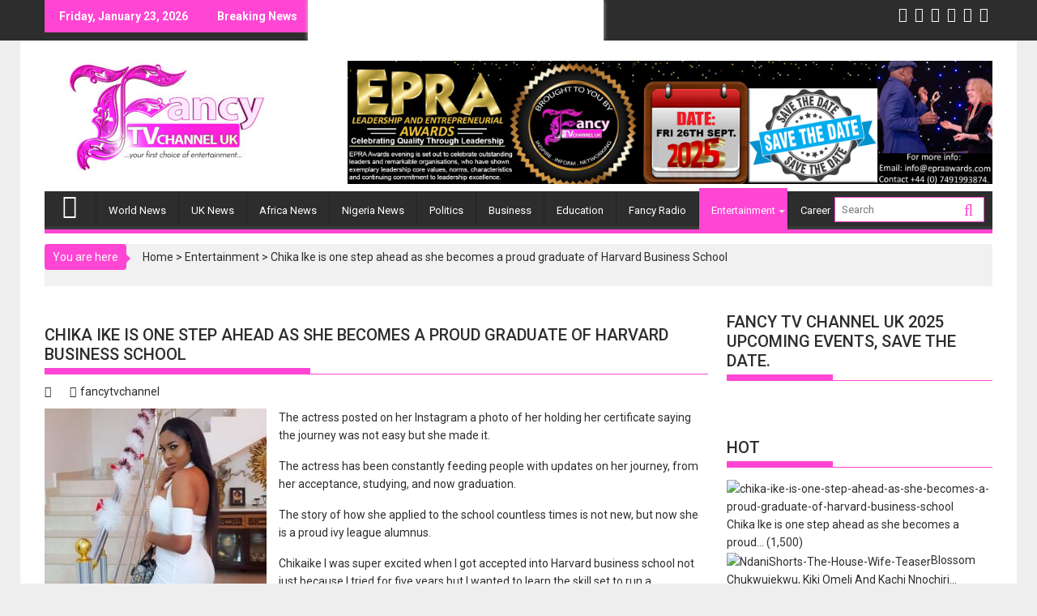

--- FILE ---
content_type: text/html; charset=UTF-8
request_url: https://www.fancytvchannel.com/chika-ike-is-one-step-ahead-as-she-becomes-a-proud-graduate-of-harvard-business-school/
body_size: 20874
content:
        <!DOCTYPE html><html lang="en-US">
    	<head>

		        <meta charset="UTF-8">
        <meta name="viewport" content="width=device-width, initial-scale=1">
        <link rel="profile" href="http://gmpg.org/xfn/11">
        <link rel="pingback" href="https://www.fancytvchannel.com/xmlrpc.php">
    <title>Chika Ike is one step ahead as she becomes a proud graduate of Harvard Business School &#8211; FancyTvChannel</title>
<meta name='robots' content='max-image-preview:large' />
	<style>img:is([sizes="auto" i], [sizes^="auto," i]) { contain-intrinsic-size: 3000px 1500px }</style>
	<link rel='dns-prefetch' href='//static.addtoany.com' />
<link rel='dns-prefetch' href='//fonts.googleapis.com' />
<link rel="alternate" type="application/rss+xml" title="FancyTvChannel &raquo; Feed" href="https://www.fancytvchannel.com/feed/" />
<link rel="alternate" type="application/rss+xml" title="FancyTvChannel &raquo; Comments Feed" href="https://www.fancytvchannel.com/comments/feed/" />
<link rel="alternate" type="application/rss+xml" title="FancyTvChannel &raquo; Chika Ike is one step ahead as she becomes a proud graduate of Harvard Business School Comments Feed" href="https://www.fancytvchannel.com/chika-ike-is-one-step-ahead-as-she-becomes-a-proud-graduate-of-harvard-business-school/feed/" />
<script type="text/javascript">
/* <![CDATA[ */
window._wpemojiSettings = {"baseUrl":"https:\/\/s.w.org\/images\/core\/emoji\/15.0.3\/72x72\/","ext":".png","svgUrl":"https:\/\/s.w.org\/images\/core\/emoji\/15.0.3\/svg\/","svgExt":".svg","source":{"concatemoji":"https:\/\/www.fancytvchannel.com\/wp-includes\/js\/wp-emoji-release.min.js?ver=6.7.4"}};
/*! This file is auto-generated */
!function(i,n){var o,s,e;function c(e){try{var t={supportTests:e,timestamp:(new Date).valueOf()};sessionStorage.setItem(o,JSON.stringify(t))}catch(e){}}function p(e,t,n){e.clearRect(0,0,e.canvas.width,e.canvas.height),e.fillText(t,0,0);var t=new Uint32Array(e.getImageData(0,0,e.canvas.width,e.canvas.height).data),r=(e.clearRect(0,0,e.canvas.width,e.canvas.height),e.fillText(n,0,0),new Uint32Array(e.getImageData(0,0,e.canvas.width,e.canvas.height).data));return t.every(function(e,t){return e===r[t]})}function u(e,t,n){switch(t){case"flag":return n(e,"\ud83c\udff3\ufe0f\u200d\u26a7\ufe0f","\ud83c\udff3\ufe0f\u200b\u26a7\ufe0f")?!1:!n(e,"\ud83c\uddfa\ud83c\uddf3","\ud83c\uddfa\u200b\ud83c\uddf3")&&!n(e,"\ud83c\udff4\udb40\udc67\udb40\udc62\udb40\udc65\udb40\udc6e\udb40\udc67\udb40\udc7f","\ud83c\udff4\u200b\udb40\udc67\u200b\udb40\udc62\u200b\udb40\udc65\u200b\udb40\udc6e\u200b\udb40\udc67\u200b\udb40\udc7f");case"emoji":return!n(e,"\ud83d\udc26\u200d\u2b1b","\ud83d\udc26\u200b\u2b1b")}return!1}function f(e,t,n){var r="undefined"!=typeof WorkerGlobalScope&&self instanceof WorkerGlobalScope?new OffscreenCanvas(300,150):i.createElement("canvas"),a=r.getContext("2d",{willReadFrequently:!0}),o=(a.textBaseline="top",a.font="600 32px Arial",{});return e.forEach(function(e){o[e]=t(a,e,n)}),o}function t(e){var t=i.createElement("script");t.src=e,t.defer=!0,i.head.appendChild(t)}"undefined"!=typeof Promise&&(o="wpEmojiSettingsSupports",s=["flag","emoji"],n.supports={everything:!0,everythingExceptFlag:!0},e=new Promise(function(e){i.addEventListener("DOMContentLoaded",e,{once:!0})}),new Promise(function(t){var n=function(){try{var e=JSON.parse(sessionStorage.getItem(o));if("object"==typeof e&&"number"==typeof e.timestamp&&(new Date).valueOf()<e.timestamp+604800&&"object"==typeof e.supportTests)return e.supportTests}catch(e){}return null}();if(!n){if("undefined"!=typeof Worker&&"undefined"!=typeof OffscreenCanvas&&"undefined"!=typeof URL&&URL.createObjectURL&&"undefined"!=typeof Blob)try{var e="postMessage("+f.toString()+"("+[JSON.stringify(s),u.toString(),p.toString()].join(",")+"));",r=new Blob([e],{type:"text/javascript"}),a=new Worker(URL.createObjectURL(r),{name:"wpTestEmojiSupports"});return void(a.onmessage=function(e){c(n=e.data),a.terminate(),t(n)})}catch(e){}c(n=f(s,u,p))}t(n)}).then(function(e){for(var t in e)n.supports[t]=e[t],n.supports.everything=n.supports.everything&&n.supports[t],"flag"!==t&&(n.supports.everythingExceptFlag=n.supports.everythingExceptFlag&&n.supports[t]);n.supports.everythingExceptFlag=n.supports.everythingExceptFlag&&!n.supports.flag,n.DOMReady=!1,n.readyCallback=function(){n.DOMReady=!0}}).then(function(){return e}).then(function(){var e;n.supports.everything||(n.readyCallback(),(e=n.source||{}).concatemoji?t(e.concatemoji):e.wpemoji&&e.twemoji&&(t(e.twemoji),t(e.wpemoji)))}))}((window,document),window._wpemojiSettings);
/* ]]> */
</script>
<link rel='stylesheet' id='bootstrap-css' href='https://www.fancytvchannel.com/wp-content/plugins/display-category-posts-via-shortcode-lite/css/bootstrap.css?ver=6.7.4' type='text/css' media='all' />
<link rel='stylesheet' id='dashicons-css' href='https://www.fancytvchannel.com/wp-includes/css/dashicons.min.css?ver=6.7.4' type='text/css' media='all' />
<link rel='stylesheet' id='wunderground-css' href='https://www.fancytvchannel.com/wp-content/plugins/wunderground/assets/css/wunderground.css?ver=2.1.3' type='text/css' media='all' />
<link rel='stylesheet' id='pt-cv-public-style-css' href='https://www.fancytvchannel.com/wp-content/plugins/content-views-query-and-display-post-page/public/assets/css/cv.css?ver=4.0.2' type='text/css' media='all' />
<link rel='stylesheet' id='pfc-style-css' href='https://www.fancytvchannel.com/wp-content/plugins/posts-from-category/assets/pfc-style.css?ver=6.7.4' type='text/css' media='all' />
<style id='wp-emoji-styles-inline-css' type='text/css'>

	img.wp-smiley, img.emoji {
		display: inline !important;
		border: none !important;
		box-shadow: none !important;
		height: 1em !important;
		width: 1em !important;
		margin: 0 0.07em !important;
		vertical-align: -0.1em !important;
		background: none !important;
		padding: 0 !important;
	}
</style>
<link rel='stylesheet' id='wp-block-library-css' href='https://www.fancytvchannel.com/wp-includes/css/dist/block-library/style.min.css?ver=6.7.4' type='text/css' media='all' />
<style id='classic-theme-styles-inline-css' type='text/css'>
/*! This file is auto-generated */
.wp-block-button__link{color:#fff;background-color:#32373c;border-radius:9999px;box-shadow:none;text-decoration:none;padding:calc(.667em + 2px) calc(1.333em + 2px);font-size:1.125em}.wp-block-file__button{background:#32373c;color:#fff;text-decoration:none}
</style>
<style id='global-styles-inline-css' type='text/css'>
:root{--wp--preset--aspect-ratio--square: 1;--wp--preset--aspect-ratio--4-3: 4/3;--wp--preset--aspect-ratio--3-4: 3/4;--wp--preset--aspect-ratio--3-2: 3/2;--wp--preset--aspect-ratio--2-3: 2/3;--wp--preset--aspect-ratio--16-9: 16/9;--wp--preset--aspect-ratio--9-16: 9/16;--wp--preset--color--black: #000000;--wp--preset--color--cyan-bluish-gray: #abb8c3;--wp--preset--color--white: #ffffff;--wp--preset--color--pale-pink: #f78da7;--wp--preset--color--vivid-red: #cf2e2e;--wp--preset--color--luminous-vivid-orange: #ff6900;--wp--preset--color--luminous-vivid-amber: #fcb900;--wp--preset--color--light-green-cyan: #7bdcb5;--wp--preset--color--vivid-green-cyan: #00d084;--wp--preset--color--pale-cyan-blue: #8ed1fc;--wp--preset--color--vivid-cyan-blue: #0693e3;--wp--preset--color--vivid-purple: #9b51e0;--wp--preset--gradient--vivid-cyan-blue-to-vivid-purple: linear-gradient(135deg,rgba(6,147,227,1) 0%,rgb(155,81,224) 100%);--wp--preset--gradient--light-green-cyan-to-vivid-green-cyan: linear-gradient(135deg,rgb(122,220,180) 0%,rgb(0,208,130) 100%);--wp--preset--gradient--luminous-vivid-amber-to-luminous-vivid-orange: linear-gradient(135deg,rgba(252,185,0,1) 0%,rgba(255,105,0,1) 100%);--wp--preset--gradient--luminous-vivid-orange-to-vivid-red: linear-gradient(135deg,rgba(255,105,0,1) 0%,rgb(207,46,46) 100%);--wp--preset--gradient--very-light-gray-to-cyan-bluish-gray: linear-gradient(135deg,rgb(238,238,238) 0%,rgb(169,184,195) 100%);--wp--preset--gradient--cool-to-warm-spectrum: linear-gradient(135deg,rgb(74,234,220) 0%,rgb(151,120,209) 20%,rgb(207,42,186) 40%,rgb(238,44,130) 60%,rgb(251,105,98) 80%,rgb(254,248,76) 100%);--wp--preset--gradient--blush-light-purple: linear-gradient(135deg,rgb(255,206,236) 0%,rgb(152,150,240) 100%);--wp--preset--gradient--blush-bordeaux: linear-gradient(135deg,rgb(254,205,165) 0%,rgb(254,45,45) 50%,rgb(107,0,62) 100%);--wp--preset--gradient--luminous-dusk: linear-gradient(135deg,rgb(255,203,112) 0%,rgb(199,81,192) 50%,rgb(65,88,208) 100%);--wp--preset--gradient--pale-ocean: linear-gradient(135deg,rgb(255,245,203) 0%,rgb(182,227,212) 50%,rgb(51,167,181) 100%);--wp--preset--gradient--electric-grass: linear-gradient(135deg,rgb(202,248,128) 0%,rgb(113,206,126) 100%);--wp--preset--gradient--midnight: linear-gradient(135deg,rgb(2,3,129) 0%,rgb(40,116,252) 100%);--wp--preset--font-size--small: 13px;--wp--preset--font-size--medium: 20px;--wp--preset--font-size--large: 36px;--wp--preset--font-size--x-large: 42px;--wp--preset--spacing--20: 0.44rem;--wp--preset--spacing--30: 0.67rem;--wp--preset--spacing--40: 1rem;--wp--preset--spacing--50: 1.5rem;--wp--preset--spacing--60: 2.25rem;--wp--preset--spacing--70: 3.38rem;--wp--preset--spacing--80: 5.06rem;--wp--preset--shadow--natural: 6px 6px 9px rgba(0, 0, 0, 0.2);--wp--preset--shadow--deep: 12px 12px 50px rgba(0, 0, 0, 0.4);--wp--preset--shadow--sharp: 6px 6px 0px rgba(0, 0, 0, 0.2);--wp--preset--shadow--outlined: 6px 6px 0px -3px rgba(255, 255, 255, 1), 6px 6px rgba(0, 0, 0, 1);--wp--preset--shadow--crisp: 6px 6px 0px rgba(0, 0, 0, 1);}:where(.is-layout-flex){gap: 0.5em;}:where(.is-layout-grid){gap: 0.5em;}body .is-layout-flex{display: flex;}.is-layout-flex{flex-wrap: wrap;align-items: center;}.is-layout-flex > :is(*, div){margin: 0;}body .is-layout-grid{display: grid;}.is-layout-grid > :is(*, div){margin: 0;}:where(.wp-block-columns.is-layout-flex){gap: 2em;}:where(.wp-block-columns.is-layout-grid){gap: 2em;}:where(.wp-block-post-template.is-layout-flex){gap: 1.25em;}:where(.wp-block-post-template.is-layout-grid){gap: 1.25em;}.has-black-color{color: var(--wp--preset--color--black) !important;}.has-cyan-bluish-gray-color{color: var(--wp--preset--color--cyan-bluish-gray) !important;}.has-white-color{color: var(--wp--preset--color--white) !important;}.has-pale-pink-color{color: var(--wp--preset--color--pale-pink) !important;}.has-vivid-red-color{color: var(--wp--preset--color--vivid-red) !important;}.has-luminous-vivid-orange-color{color: var(--wp--preset--color--luminous-vivid-orange) !important;}.has-luminous-vivid-amber-color{color: var(--wp--preset--color--luminous-vivid-amber) !important;}.has-light-green-cyan-color{color: var(--wp--preset--color--light-green-cyan) !important;}.has-vivid-green-cyan-color{color: var(--wp--preset--color--vivid-green-cyan) !important;}.has-pale-cyan-blue-color{color: var(--wp--preset--color--pale-cyan-blue) !important;}.has-vivid-cyan-blue-color{color: var(--wp--preset--color--vivid-cyan-blue) !important;}.has-vivid-purple-color{color: var(--wp--preset--color--vivid-purple) !important;}.has-black-background-color{background-color: var(--wp--preset--color--black) !important;}.has-cyan-bluish-gray-background-color{background-color: var(--wp--preset--color--cyan-bluish-gray) !important;}.has-white-background-color{background-color: var(--wp--preset--color--white) !important;}.has-pale-pink-background-color{background-color: var(--wp--preset--color--pale-pink) !important;}.has-vivid-red-background-color{background-color: var(--wp--preset--color--vivid-red) !important;}.has-luminous-vivid-orange-background-color{background-color: var(--wp--preset--color--luminous-vivid-orange) !important;}.has-luminous-vivid-amber-background-color{background-color: var(--wp--preset--color--luminous-vivid-amber) !important;}.has-light-green-cyan-background-color{background-color: var(--wp--preset--color--light-green-cyan) !important;}.has-vivid-green-cyan-background-color{background-color: var(--wp--preset--color--vivid-green-cyan) !important;}.has-pale-cyan-blue-background-color{background-color: var(--wp--preset--color--pale-cyan-blue) !important;}.has-vivid-cyan-blue-background-color{background-color: var(--wp--preset--color--vivid-cyan-blue) !important;}.has-vivid-purple-background-color{background-color: var(--wp--preset--color--vivid-purple) !important;}.has-black-border-color{border-color: var(--wp--preset--color--black) !important;}.has-cyan-bluish-gray-border-color{border-color: var(--wp--preset--color--cyan-bluish-gray) !important;}.has-white-border-color{border-color: var(--wp--preset--color--white) !important;}.has-pale-pink-border-color{border-color: var(--wp--preset--color--pale-pink) !important;}.has-vivid-red-border-color{border-color: var(--wp--preset--color--vivid-red) !important;}.has-luminous-vivid-orange-border-color{border-color: var(--wp--preset--color--luminous-vivid-orange) !important;}.has-luminous-vivid-amber-border-color{border-color: var(--wp--preset--color--luminous-vivid-amber) !important;}.has-light-green-cyan-border-color{border-color: var(--wp--preset--color--light-green-cyan) !important;}.has-vivid-green-cyan-border-color{border-color: var(--wp--preset--color--vivid-green-cyan) !important;}.has-pale-cyan-blue-border-color{border-color: var(--wp--preset--color--pale-cyan-blue) !important;}.has-vivid-cyan-blue-border-color{border-color: var(--wp--preset--color--vivid-cyan-blue) !important;}.has-vivid-purple-border-color{border-color: var(--wp--preset--color--vivid-purple) !important;}.has-vivid-cyan-blue-to-vivid-purple-gradient-background{background: var(--wp--preset--gradient--vivid-cyan-blue-to-vivid-purple) !important;}.has-light-green-cyan-to-vivid-green-cyan-gradient-background{background: var(--wp--preset--gradient--light-green-cyan-to-vivid-green-cyan) !important;}.has-luminous-vivid-amber-to-luminous-vivid-orange-gradient-background{background: var(--wp--preset--gradient--luminous-vivid-amber-to-luminous-vivid-orange) !important;}.has-luminous-vivid-orange-to-vivid-red-gradient-background{background: var(--wp--preset--gradient--luminous-vivid-orange-to-vivid-red) !important;}.has-very-light-gray-to-cyan-bluish-gray-gradient-background{background: var(--wp--preset--gradient--very-light-gray-to-cyan-bluish-gray) !important;}.has-cool-to-warm-spectrum-gradient-background{background: var(--wp--preset--gradient--cool-to-warm-spectrum) !important;}.has-blush-light-purple-gradient-background{background: var(--wp--preset--gradient--blush-light-purple) !important;}.has-blush-bordeaux-gradient-background{background: var(--wp--preset--gradient--blush-bordeaux) !important;}.has-luminous-dusk-gradient-background{background: var(--wp--preset--gradient--luminous-dusk) !important;}.has-pale-ocean-gradient-background{background: var(--wp--preset--gradient--pale-ocean) !important;}.has-electric-grass-gradient-background{background: var(--wp--preset--gradient--electric-grass) !important;}.has-midnight-gradient-background{background: var(--wp--preset--gradient--midnight) !important;}.has-small-font-size{font-size: var(--wp--preset--font-size--small) !important;}.has-medium-font-size{font-size: var(--wp--preset--font-size--medium) !important;}.has-large-font-size{font-size: var(--wp--preset--font-size--large) !important;}.has-x-large-font-size{font-size: var(--wp--preset--font-size--x-large) !important;}
:where(.wp-block-post-template.is-layout-flex){gap: 1.25em;}:where(.wp-block-post-template.is-layout-grid){gap: 1.25em;}
:where(.wp-block-columns.is-layout-flex){gap: 2em;}:where(.wp-block-columns.is-layout-grid){gap: 2em;}
:root :where(.wp-block-pullquote){font-size: 1.5em;line-height: 1.6;}
</style>
<link rel='stylesheet' id='advanced-page-visit-counter-css' href='https://www.fancytvchannel.com/wp-content/plugins/advanced-page-visit-counter/public/css/advanced-page-visit-counter-public.css?ver=6.3.1' type='text/css' media='all' />
<link rel='stylesheet' id='BNSFC-Style-css' href='https://www.fancytvchannel.com/wp-content/plugins/bns-featured-category/bnsfc-style.css?ver=2.8.2' type='text/css' media='screen' />
<link rel='stylesheet' id='fvp-frontend-css' href='https://www.fancytvchannel.com/wp-content/plugins/featured-video-plus/styles/frontend.css?ver=2.3.3' type='text/css' media='all' />
<link rel='stylesheet' id='wp1s-frontend-style-css' href='https://www.fancytvchannel.com/wp-content/plugins/wp-1-slider/css/wp1s-frontend-style.css?ver=1.2.5' type='text/css' media='all' />
<link rel='stylesheet' id='wp1s-bxslider-style-css' href='https://www.fancytvchannel.com/wp-content/plugins/wp-1-slider/css/jquery.bxslider.css?ver=1.2.5' type='text/css' media='all' />
<link rel='stylesheet' id='wp1s-responsive-style-css' href='https://www.fancytvchannel.com/wp-content/plugins/wp-1-slider/css/wp1s-responsive.css?ver=1.2.5' type='text/css' media='all' />
<link rel='stylesheet' id='audioigniter-css' href='https://www.fancytvchannel.com/wp-content/plugins/audioigniter/player/build/style.css?ver=2.0.1' type='text/css' media='all' />
<link rel='stylesheet' id='jquery-bxslider-css' href='https://www.fancytvchannel.com/wp-content/themes/supermag/assets/library/bxslider/css/jquery.bxslider.min.css?ver=4.2.5' type='text/css' media='all' />
<link rel='stylesheet' id='supermag-googleapis-css' href='//fonts.googleapis.com/css?family=Oswald%3A300%2C400%2C700%7CRoboto%3A300italic%2C400%2C500%2C700&#038;ver=1.0.1' type='text/css' media='all' />
<link rel='stylesheet' id='fontawesome-css' href='https://www.fancytvchannel.com/wp-content/themes/supermag/assets/library/Font-Awesome/css/font-awesome.min.css?ver=4.5.0' type='text/css' media='all' />
<link rel='stylesheet' id='supermag-style-css' href='https://www.fancytvchannel.com/wp-content/themes/supermag/style.css?ver=6.7.4' type='text/css' media='all' />
<style id='supermag-style-inline-css' type='text/css'>

            mark,
            .comment-form .form-submit input,
            .read-more,
            .bn-title,
            .home-icon.front_page_on,
            .header-wrapper .menu li:hover > a,
            .header-wrapper .menu > li.current-menu-item a,
            .header-wrapper .menu > li.current-menu-parent a,
            .header-wrapper .menu > li.current_page_parent a,
            .header-wrapper .menu > li.current_page_ancestor a,
            .header-wrapper .menu > li.current-menu-item > a:before,
            .header-wrapper .menu > li.current-menu-parent > a:before,
            .header-wrapper .menu > li.current_page_parent > a:before,
            .header-wrapper .menu > li.current_page_ancestor > a:before,
            .header-wrapper .main-navigation ul ul.sub-menu li:hover > a,
            .slider-section .cat-links a,
            .featured-desc .below-entry-meta .cat-links a,
            #calendar_wrap #wp-calendar #today,
            #calendar_wrap #wp-calendar #today a,
            .wpcf7-form input.wpcf7-submit:hover,
            .breadcrumb{
                background: #ff45d3;
            }
        
            a:hover,
            .screen-reader-text:focus,
            .bn-content a:hover,
            .socials a:hover,
            .site-title a,
            .search-block input#menu-search,
            .widget_search input#s,
            .search-block #searchsubmit,
            .widget_search #searchsubmit,
            .footer-sidebar .featured-desc .above-entry-meta a:hover,
            .slider-section .slide-title:hover,
            .besides-slider .post-title a:hover,
            .slider-feature-wrap a:hover,
            .slider-section .bx-controls-direction a,
            .besides-slider .beside-post:hover .beside-caption,
            .besides-slider .beside-post:hover .beside-caption a:hover,
            .featured-desc .above-entry-meta span:hover,
            .posted-on a:hover,
            .cat-links a:hover,
            .comments-link a:hover,
            .edit-link a:hover,
            .tags-links a:hover,
            .byline a:hover,
            .nav-links a:hover,
            #supermag-breadcrumbs a:hover,
            .wpcf7-form input.wpcf7-submit {
                color: #ff45d3;
            }
             .search-block input#menu-search,
            .widget_search input#s,
            .tagcloud a{
                border: 1px solid #ff45d3;
            }
            .footer-wrapper .border,
            .nav-links .nav-previous a:hover,
            .nav-links .nav-next a:hover{
                border-top: 1px solid #ff45d3;
            }
             .besides-slider .beside-post{
                border-bottom: 3px solid #ff45d3;
            }
            .widget-title,
            .footer-wrapper,
            .page-header .page-title,
            .single .entry-header .entry-title{
                border-bottom: 1px solid #ff45d3;
            }
            .widget-title:before,
            .page-header .page-title:before,
            .single .entry-header .entry-title:before{
                border-bottom: 7px solid #ff45d3;
            }
           .wpcf7-form input.wpcf7-submit,
            article.post.sticky{
                border: 2px solid #ff45d3;
            }
           .breadcrumb::after {
                border-left: 5px solid #ff45d3;
            }
           .header-wrapper #site-navigation{
                border-bottom: 5px solid #ff45d3;
            }
           @media screen and (max-width:992px){
                .slicknav_btn.slicknav_open{
                    border: 1px solid #ff45d3;
                }
                 .header-wrapper .main-navigation ul ul.sub-menu li:hover > a{
                         background: #2d2d2d;
                 }
                .slicknav_btn.slicknav_open:before{
                    background: { #ff45d3 };
                    box-shadow: 0 6px 0 0 #ff45d3, 0 12px 0 0 #ff45d3;
                }
                .slicknav_nav li:hover > a,
                .slicknav_nav li.current-menu-ancestor a,
                .slicknav_nav li.current-menu-item  > a,
                .slicknav_nav li.current_page_item a,
                .slicknav_nav li.current_page_item .slicknav_item span,
                .slicknav_nav li .slicknav_item:hover a{
                    color: #ff45d3;
                }
            }
</style>
<link rel='stylesheet' id='addtoany-css' href='https://www.fancytvchannel.com/wp-content/plugins/add-to-any/addtoany.min.css?ver=1.16' type='text/css' media='all' />
<link rel='stylesheet' id='__EPYT__style-css' href='https://www.fancytvchannel.com/wp-content/plugins/youtube-embed-plus/styles/ytprefs.min.css?ver=14.2.1.3' type='text/css' media='all' />
<style id='__EPYT__style-inline-css' type='text/css'>

                .epyt-gallery-thumb {
                        width: 33.333%;
                }
                
</style>
<script type="text/javascript" src="https://www.fancytvchannel.com/wp-includes/js/jquery/jquery.min.js?ver=3.7.1" id="jquery-core-js"></script>
<script type="text/javascript" src="https://www.fancytvchannel.com/wp-includes/js/jquery/jquery-migrate.min.js?ver=3.4.1" id="jquery-migrate-js"></script>
<script type="text/javascript" src="https://www.fancytvchannel.com/wp-content/plugins/display-category-posts-via-shortcode-lite/js/dcplite.js?ver=6.7.4" id="dcplitejs-js"></script>
<script type="text/javascript" src="https://www.fancytvchannel.com/wp-includes/js/jquery/ui/core.min.js?ver=1.13.3" id="jquery-ui-core-js"></script>
<script type="text/javascript" src="https://www.fancytvchannel.com/wp-includes/js/jquery/ui/menu.min.js?ver=1.13.3" id="jquery-ui-menu-js"></script>
<script type="text/javascript" src="https://www.fancytvchannel.com/wp-includes/js/dist/dom-ready.min.js?ver=f77871ff7694fffea381" id="wp-dom-ready-js"></script>
<script type="text/javascript" src="https://www.fancytvchannel.com/wp-includes/js/dist/hooks.min.js?ver=4d63a3d491d11ffd8ac6" id="wp-hooks-js"></script>
<script type="text/javascript" src="https://www.fancytvchannel.com/wp-includes/js/dist/i18n.min.js?ver=5e580eb46a90c2b997e6" id="wp-i18n-js"></script>
<script type="text/javascript" id="wp-i18n-js-after">
/* <![CDATA[ */
wp.i18n.setLocaleData( { 'text direction\u0004ltr': [ 'ltr' ] } );
wp.i18n.setLocaleData( { 'text direction\u0004ltr': [ 'ltr' ] } );
/* ]]> */
</script>
<script type="text/javascript" src="https://www.fancytvchannel.com/wp-includes/js/dist/a11y.min.js?ver=3156534cc54473497e14" id="wp-a11y-js"></script>
<script type="text/javascript" src="https://www.fancytvchannel.com/wp-includes/js/jquery/ui/autocomplete.min.js?ver=1.13.3" id="jquery-ui-autocomplete-js"></script>
<script type="text/javascript" id="wunderground-widget-js-extra">
/* <![CDATA[ */
var WuWidget = {"apiKey":"3ffab52910ec1a0e","_wpnonce":"75b20c158b","ajaxurl":"https:\/\/www.fancytvchannel.com\/wp-admin\/admin-ajax.php","is_admin":"","subdomain":"www"};
/* ]]> */
</script>
<script type="text/javascript" src="https://www.fancytvchannel.com/wp-content/plugins/wunderground/assets/js/widget.min.js?ver=2.1.3" id="wunderground-widget-js"></script>
<script type="text/javascript" src="https://www.fancytvchannel.com/wp-content/plugins/posts-from-category/assets/pfc-custom.js?ver=4.0.1" id="pfc-custom-js"></script>
<script type="text/javascript" id="addtoany-core-js-before">
/* <![CDATA[ */
window.a2a_config=window.a2a_config||{};a2a_config.callbacks=[];a2a_config.overlays=[];a2a_config.templates={};
/* ]]> */
</script>
<script type="text/javascript" defer src="https://static.addtoany.com/menu/page.js" id="addtoany-core-js"></script>
<script type="text/javascript" defer src="https://www.fancytvchannel.com/wp-content/plugins/add-to-any/addtoany.min.js?ver=1.1" id="addtoany-jquery-js"></script>
<script type="text/javascript" id="advanced-page-visit-counter-js-extra">
/* <![CDATA[ */
var apvc_rest = {"ap_rest_url":"https:\/\/www.fancytvchannel.com\/wp-json\/","wp_rest":"067710c00a","ap_cpt":"post"};
/* ]]> */
</script>
<script type="text/javascript" src="https://www.fancytvchannel.com/wp-content/plugins/advanced-page-visit-counter/public/js/advanced-page-visit-counter-public.js?ver=6.3.1" id="advanced-page-visit-counter-js"></script>
<script type="text/javascript" src="https://www.fancytvchannel.com/wp-content/plugins/featured-video-plus/js/jquery.fitvids.min.js?ver=master-2015-08" id="jquery.fitvids-js"></script>
<script type="text/javascript" id="fvp-frontend-js-extra">
/* <![CDATA[ */
var fvpdata = {"ajaxurl":"https:\/\/www.fancytvchannel.com\/wp-admin\/admin-ajax.php","nonce":"e78f569e26","fitvids":"1","dynamic":"","overlay":"","opacity":"0.75","color":"b","width":"640"};
/* ]]> */
</script>
<script type="text/javascript" src="https://www.fancytvchannel.com/wp-content/plugins/featured-video-plus/js/frontend.min.js?ver=2.3.3" id="fvp-frontend-js"></script>
<script type="text/javascript" src="https://www.fancytvchannel.com/wp-content/plugins/wp-1-slider/js/jquery.fitvids.js?ver=1.2.5" id="wp1s-jquery-video-js"></script>
<script type="text/javascript" src="https://www.fancytvchannel.com/wp-content/plugins/wp-1-slider/js/jquery.bxslider.min.js?ver=1.2.5" id="wp1s-jquery-bxslider-min-js"></script>
<script type="text/javascript" src="https://www.fancytvchannel.com/wp-content/plugins/wp-1-slider/js/wp1s-frontend-script.js?ver=1.2.5" id="wp1s-frontend-script-js"></script>
<!--[if lt IE 9]>
<script type="text/javascript" src="https://www.fancytvchannel.com/wp-content/themes/supermag/assets/library/html5shiv/html5shiv.min.js?ver=3.7.3" id="html5-js"></script>
<![endif]-->
<!--[if lt IE 9]>
<script type="text/javascript" src="https://www.fancytvchannel.com/wp-content/themes/supermag/assets/library/respond/respond.min.js?ver=1.1.2" id="respond-js"></script>
<![endif]-->
<script type="text/javascript" id="__ytprefs__-js-extra">
/* <![CDATA[ */
var _EPYT_ = {"ajaxurl":"https:\/\/www.fancytvchannel.com\/wp-admin\/admin-ajax.php","security":"2ca4d834a3","gallery_scrolloffset":"20","eppathtoscripts":"https:\/\/www.fancytvchannel.com\/wp-content\/plugins\/youtube-embed-plus\/scripts\/","eppath":"https:\/\/www.fancytvchannel.com\/wp-content\/plugins\/youtube-embed-plus\/","epresponsiveselector":"[\"iframe.__youtube_prefs_widget__\"]","epdovol":"1","version":"14.2.1.3","evselector":"iframe.__youtube_prefs__[src]","ajax_compat":"","maxres_facade":"eager","ytapi_load":"light","pause_others":"","stopMobileBuffer":"1","facade_mode":"","not_live_on_channel":"","vi_active":"","vi_js_posttypes":[]};
/* ]]> */
</script>
<script type="text/javascript" src="https://www.fancytvchannel.com/wp-content/plugins/youtube-embed-plus/scripts/ytprefs.min.js?ver=14.2.1.3" id="__ytprefs__-js"></script>
<link rel="https://api.w.org/" href="https://www.fancytvchannel.com/wp-json/" /><link rel="alternate" title="JSON" type="application/json" href="https://www.fancytvchannel.com/wp-json/wp/v2/posts/511" /><link rel="EditURI" type="application/rsd+xml" title="RSD" href="https://www.fancytvchannel.com/xmlrpc.php?rsd" />
<meta name="generator" content="WordPress 6.7.4" />
<link rel="canonical" href="https://www.fancytvchannel.com/chika-ike-is-one-step-ahead-as-she-becomes-a-proud-graduate-of-harvard-business-school/" />
<link rel='shortlink' href='https://www.fancytvchannel.com/?p=511' />
<link rel="alternate" title="oEmbed (JSON)" type="application/json+oembed" href="https://www.fancytvchannel.com/wp-json/oembed/1.0/embed?url=https%3A%2F%2Fwww.fancytvchannel.com%2Fchika-ike-is-one-step-ahead-as-she-becomes-a-proud-graduate-of-harvard-business-school%2F" />
<link rel="alternate" title="oEmbed (XML)" type="text/xml+oembed" href="https://www.fancytvchannel.com/wp-json/oembed/1.0/embed?url=https%3A%2F%2Fwww.fancytvchannel.com%2Fchika-ike-is-one-step-ahead-as-she-becomes-a-proud-graduate-of-harvard-business-school%2F&#038;format=xml" />

<style type="text/css"></style>

<style type="text/css">
.synved-social-resolution-single {
display: inline-block;
}
.synved-social-resolution-normal {
display: inline-block;
}
.synved-social-resolution-hidef {
display: none;
}

@media only screen and (min--moz-device-pixel-ratio: 2),
only screen and (-o-min-device-pixel-ratio: 2/1),
only screen and (-webkit-min-device-pixel-ratio: 2),
only screen and (min-device-pixel-ratio: 2),
only screen and (min-resolution: 2dppx),
only screen and (min-resolution: 192dpi) {
	.synved-social-resolution-normal {
	display: none;
	}
	.synved-social-resolution-hidef {
	display: inline-block;
	}
}
</style>
<meta name="generator" content="Powered by WPBakery Page Builder - drag and drop page builder for WordPress."/>
<link rel="icon" href="https://www.fancytvchannel.com/wp-content/uploads/2016/04/fancylogo2-150x143.jpg" sizes="32x32" />
<link rel="icon" href="https://www.fancytvchannel.com/wp-content/uploads/2016/04/fancylogo2.jpg" sizes="192x192" />
<link rel="apple-touch-icon" href="https://www.fancytvchannel.com/wp-content/uploads/2016/04/fancylogo2.jpg" />
<meta name="msapplication-TileImage" content="https://www.fancytvchannel.com/wp-content/uploads/2016/04/fancylogo2.jpg" />
		<style type="text/css" id="wp-custom-css">
			div.wpforms-container-full .wpforms-form button[type="submit"], div.wpforms-container-full .wpforms-form .wpforms-page-button {
  background-color: #000;
  border: 1px solid #ddd;
  color: #FFF;
  font-size: 1em;
}		</style>
		<noscript><style> .wpb_animate_when_almost_visible { opacity: 1; }</style></noscript>
	</head>
<body class="post-template-default single single-post postid-511 single-format-standard wp-custom-logo right-sidebar wpb-js-composer js-comp-ver-6.3.0 vc_responsive">

        <div id="page" class="hfeed site">
        <a class="skip-link screen-reader-text" href="#content" title="link">Skip to content</a>
            <header id="masthead" class="site-header" role="banner">
            <div class="top-header-section clearfix">
                <div class="wrapper">
                     <div class="header-latest-posts float-left bn-title">Friday, January 23, 2026</div>                            <div class="header-latest-posts bn-wrapper float-left">
                                <div class="bn-title">
                                    Breaking News                                </div>
                                <ul class="bn">
                                                                            <li class="bn-content">
                                            <a href="https://www.fancytvchannel.com/cheseal-daniel-2025/" title="CHESEAL &amp; DANIEL 2025">
                                                CHESEAL &amp; DANIEL 2025                                            </a>
                                        </li>
                                                                            <li class="bn-content">
                                            <a href="https://www.fancytvchannel.com/epra-awards-2025-nominations-now-open-2/" title="EPRA Awards 2025 Nominations Now Open">
                                                EPRA Awards 2025 Nominations Now Open                                            </a>
                                        </li>
                                                                            <li class="bn-content">
                                            <a href="https://www.fancytvchannel.com/epra-awards-2025-nominations-now-open/" title="EPRA Awards 2025 Nominations Now Open">
                                                EPRA Awards 2025 Nominations Now Open                                            </a>
                                        </li>
                                                                            <li class="bn-content">
                                            <a href="https://www.fancytvchannel.com/daberechi-njoku-become-new-reigning-miss-pride-of-africa-uk-2024-25/" title="Daberechi Njoku become New Reigning Miss Pride of Africa UK 2024/25.">
                                                Daberechi Njoku become New Reigning Miss Pride of Africa UK 2024/25.                                            </a>
                                        </li>
                                                                            <li class="bn-content">
                                            <a href="https://www.fancytvchannel.com/dr-rana-rakish-exclusive-interview-live-on-fancy-radio-tv-uk/" title="Dr. Rana Rakish exclusive Interview live on Fancy Radio/TV-UK.">
                                                Dr. Rana Rakish exclusive Interview live on Fancy Radio/TV-UK.                                            </a>
                                        </li>
                                                                    </ul>
                            </div> <!-- .header-latest-posts -->
                                            <div class="right-header float-right">
                                <div class="socials">
                            <a href="https://www.facebook.com/Fancytvchannel-272136776244994/?fref=ts" class="facebook" data-title="Facebook" target="_blank">
                    <span class="font-icon-social-facebook"><i class="fa fa-facebook"></i></span>
                </a>
                            <a href="https://twitter.com/FancyTVChannel" class="twitter" data-title="Twitter" target="_blank">
                    <span class="font-icon-social-twitter"><i class="fa fa-twitter"></i></span>
                </a>
                            <a href="https://www.youtube.com/channel/UCY1QGkT__qGwTdN9iCDqInw" class="youtube" data-title="Youtube" target="_blank">
                    <span class="font-icon-social-youtube"><i class="fa fa-youtube"></i></span>
                </a>
                            <a href="https://www.instagram.com/fancytvchannel/?hl=en" class="instagram" data-title="Instagram" target="_blank">
                    <span class="font-icon-social-instagram"><i class="fa fa-instagram"></i></span>
                </a>
                            <a href="https://plus.google.com/u/0/+mayorAjibolaOlafancy01" class="google-plus" data-title="Google Plus" target="_blank">
                    <span class="font-icon-social-google-plus"><i class="fa fa-google-plus"></i></span>
                </a>
                                <a href="http://www.pinterest.com" class="pinterest" data-title="Pinterest" target="_blank">
                    <span class="font-icon-social-pinterest"><i class="fa fa-pinterest"></i></span>
                </a>
                    </div>
        
                                                </div>
                </div>
            </div><!-- .top-header-section -->
            <div class="wrapper header-wrapper clearfix">
                <div class="header-container">
                    <div class="site-branding clearfix">
                                                <div class="site-logo float-left">
                            <a href="https://www.fancytvchannel.com/" class="custom-logo-link" rel="home"><img width="290" height="137" src="https://www.fancytvchannel.com/wp-content/uploads/2018/03/cropped-fancy-TV-logo-for-white-background_00000.jpg" class="custom-logo" alt="FancyTvChannel" decoding="async" /></a>                        </div><!--site-logo-->
                        <!--supermag-header-id-display-opt-->
                                                    <div class="header-ads float-right">
                                <a href="https://www.epraawards.com/" target="_blank">
                                    <img src="https://www.fancytvchannel.com/wp-content/uploads/2024/11/SAVE-THE-DATE-ADVERT.jpg">
                                </a>
                            </div>
                                                <div class="clearfix"></div>
                    </div>
                    <nav id="site-navigation" class="main-navigation clearfix" role="navigation">
                        <div class="header-main-menu clearfix">
                                                                <div class="home-icon">
                                        <a href="https://www.fancytvchannel.com/" title="FancyTvChannel"><i class="fa fa-home"></i></a>
                                    </div>
                                                                    <div class="acmethemes-nav"><ul id="menu-menu-1" class="menu"><li id="menu-item-524" class="menu-item menu-item-type-taxonomy menu-item-object-category menu-item-524"><a href="https://www.fancytvchannel.com/category/world-news/">World News</a></li>
<li id="menu-item-523" class="menu-item menu-item-type-taxonomy menu-item-object-category menu-item-523"><a href="https://www.fancytvchannel.com/category/uk-news/">UK News</a></li>
<li id="menu-item-525" class="menu-item menu-item-type-taxonomy menu-item-object-category menu-item-525"><a href="https://www.fancytvchannel.com/category/africa-news/">Africa News</a></li>
<li id="menu-item-526" class="menu-item menu-item-type-taxonomy menu-item-object-category menu-item-526"><a href="https://www.fancytvchannel.com/category/nigeria-news/">Nigeria News</a></li>
<li id="menu-item-527" class="menu-item menu-item-type-taxonomy menu-item-object-category menu-item-527"><a href="https://www.fancytvchannel.com/category/politics/">Politics</a></li>
<li id="menu-item-528" class="menu-item menu-item-type-taxonomy menu-item-object-category menu-item-528"><a href="https://www.fancytvchannel.com/category/business/">Business</a></li>
<li id="menu-item-529" class="menu-item menu-item-type-taxonomy menu-item-object-category menu-item-529"><a href="https://www.fancytvchannel.com/category/edication/">Education</a></li>
<li id="menu-item-7143" class="menu-item menu-item-type-custom menu-item-object-custom menu-item-7143"><a href="https://fancytvchannel.com/fancyradio">Fancy Radio</a></li>
<li id="menu-item-92" class="menu-item menu-item-type-taxonomy menu-item-object-category current-post-ancestor current-menu-parent current-post-parent menu-item-has-children menu-item-92"><a href="https://www.fancytvchannel.com/category/entertainment/">Entertainment</a>
<ul class="sub-menu">
	<li id="menu-item-93" class="menu-item menu-item-type-taxonomy menu-item-object-category menu-item-93"><a href="https://www.fancytvchannel.com/category/artculture/">Art &amp; Culture</a></li>
	<li id="menu-item-94" class="menu-item menu-item-type-taxonomy menu-item-object-category menu-item-94"><a href="https://www.fancytvchannel.com/category/events/">Events</a></li>
	<li id="menu-item-96" class="menu-item menu-item-type-taxonomy menu-item-object-category menu-item-96"><a href="https://www.fancytvchannel.com/category/lifestyle/">Lifestyle</a></li>
	<li id="menu-item-2387" class="menu-item menu-item-type-post_type menu-item-object-page current_page_parent menu-item-2387"><a href="https://www.fancytvchannel.com/video/">Video</a></li>
	<li id="menu-item-530" class="menu-item menu-item-type-taxonomy menu-item-object-category menu-item-530"><a href="https://www.fancytvchannel.com/category/blog/">Blog</a></li>
</ul>
</li>
<li id="menu-item-6358" class="menu-item menu-item-type-post_type menu-item-object-page menu-item-6358"><a href="https://www.fancytvchannel.com/career/">Career</a></li>
</ul></div>                                <div class="search-block">
    <form action="https://www.fancytvchannel.com" class="searchform" id="searchform" method="get" role="search">
        <div>
            <label for="menu-search" class="screen-reader-text"></label>
                        <input type="text"  placeholder="Search"  id="menu-search" name="s" value="">
            <button class="fa fa-search" type="submit" id="searchsubmit"></button>
        </div>
    </form>
</div>
                        </div>
                        <div class="responsive-slick-menu clearfix"></div>
                    </nav>
                    <!-- #site-navigation -->
                </div>
                <!-- .header-container -->
            </div>
            <!-- header-wrapper-->
        </header>
        <!-- #masthead -->
            <div class="wrapper content-wrapper clearfix">
            <div id="content" class="site-content">
    <div id="supermag-breadcrumbs" class="clearfix"><span class="breadcrumb">You are here</span><div class="breadcrumb-container"><a href="https://www.fancytvchannel.com">Home</a> <span class="bread_arrow"> > </span> <a href="https://www.fancytvchannel.com/category/entertainment/">Entertainment</a> <span class="bread_arrow"> > </span> <span class="current">Chika Ike is one step ahead as she becomes a proud graduate of Harvard Business School</span></div></div>	<div id="primary" class="content-area">
		<main id="main" class="site-main" role="main">

		
			
<article id="post-511" class="post-511 post type-post status-publish format-standard has-post-thumbnail hentry category-entertainment">
	<header class="entry-header">
		<h1 class="entry-title">Chika Ike is one step ahead as she becomes a proud graduate of Harvard Business School</h1>
		<div class="entry-meta">
			<span class="posted-on"><a href="https://www.fancytvchannel.com/chika-ike-is-one-step-ahead-as-she-becomes-a-proud-graduate-of-harvard-business-school/" rel="bookmark"><i class="fa fa-calendar"></i><time class="entry-date published" datetime="2018-03-29T21:46:52+00:00"></time><time class="updated" datetime="2018-04-01T18:27:43+00:00"></time></a></span><span class="byline"> <span class="author vcard"><a class="url fn n" href="https://www.fancytvchannel.com/author/fancytvchannel/"><i class="fa fa-user"></i>fancytvchannel</a></span></span>		</div><!-- .entry-meta -->
	</header><!-- .entry-header -->

	<!--post thumbnal options-->
	<div class="single-feat clearfix">
		<figure class="single-thumb single-thumb-full">
			<img width="274" height="300" src="https://www.fancytvchannel.com/wp-content/uploads/2018/03/chika-ike-is-one-step-ahead-as-she-becomes-a-proud-graduate-of-harvard-business-school-274x300.jpg" class="attachment-medium size-medium wp-post-image" alt="" decoding="async" fetchpriority="high" srcset="https://www.fancytvchannel.com/wp-content/uploads/2018/03/chika-ike-is-one-step-ahead-as-she-becomes-a-proud-graduate-of-harvard-business-school-274x300.jpg 274w, https://www.fancytvchannel.com/wp-content/uploads/2018/03/chika-ike-is-one-step-ahead-as-she-becomes-a-proud-graduate-of-harvard-business-school.jpg 535w" sizes="(max-width: 274px) 100vw, 274px" />		</figure>
	</div><!-- .single-feat-->

	<div class="entry-content">
		<p>The actress posted on her Instagram a photo of her holding her certificate saying the journey was not easy but she made it.</p>
<p>The actress has been constantly feeding people with updates on her journey, from her acceptance, studying, and now graduation.</p>
<p>The story of how she applied to the school countless times is not new, but now she is a proud ivy league alumnus.</p>
<p>Chikaike I was super excited when I got accepted into Harvard business school not just because I tried for five years but I wanted to learn the skill set to run a sustainable company . Harvard has transformed me totally and given me a different perspective of the business world and the skill set to tackle business problems . It was an intense 8 months program, Juggling my businesses and studying wasn&#8217;t the easiest thing. But thanks for the support of my awesome Living group, my coach ,Pld25 peers , all the professors and administrative team. Change is very uncomfortable, stretching out of your comfort zone is uncomfortable, you&#8217;ll question and doubt yourself severally. But it&#8217;s ok to be vulnerable when situation presents itself. There is strength in Vulnerability . Embrace your fears, leave your comfort zone and keep stretching yourself. Never give up. Love you<br />
<img decoding="async" src="http://fancytvchannel.com/wp-content/uploads/2018/03/download.jpg" alt="" width="201" height="251" class="alignnone size-full wp-image-512" /></p>
<div class='avc_visit_counter_front_simple' style=" width: 100%; max-width: 100px; border: 0px solid 000000; color:000000; background-color:ffffff; border-radius: 0px; float: left; padding: 3px;">Page View:2978   Site View: 1794273</div><div class="addtoany_share_save_container addtoany_content addtoany_content_bottom"><div class="a2a_kit a2a_kit_size_32 addtoany_list" data-a2a-url="https://www.fancytvchannel.com/chika-ike-is-one-step-ahead-as-she-becomes-a-proud-graduate-of-harvard-business-school/" data-a2a-title="Chika Ike is one step ahead as she becomes a proud graduate of Harvard Business School"><a class="a2a_button_facebook" href="https://www.addtoany.com/add_to/facebook?linkurl=https%3A%2F%2Fwww.fancytvchannel.com%2Fchika-ike-is-one-step-ahead-as-she-becomes-a-proud-graduate-of-harvard-business-school%2F&amp;linkname=Chika%20Ike%20is%20one%20step%20ahead%20as%20she%20becomes%20a%20proud%20graduate%20of%20Harvard%20Business%20School" title="Facebook" rel="nofollow noopener" target="_blank"></a><a class="a2a_button_twitter" href="https://www.addtoany.com/add_to/twitter?linkurl=https%3A%2F%2Fwww.fancytvchannel.com%2Fchika-ike-is-one-step-ahead-as-she-becomes-a-proud-graduate-of-harvard-business-school%2F&amp;linkname=Chika%20Ike%20is%20one%20step%20ahead%20as%20she%20becomes%20a%20proud%20graduate%20of%20Harvard%20Business%20School" title="Twitter" rel="nofollow noopener" target="_blank"></a><a class="a2a_button_whatsapp" href="https://www.addtoany.com/add_to/whatsapp?linkurl=https%3A%2F%2Fwww.fancytvchannel.com%2Fchika-ike-is-one-step-ahead-as-she-becomes-a-proud-graduate-of-harvard-business-school%2F&amp;linkname=Chika%20Ike%20is%20one%20step%20ahead%20as%20she%20becomes%20a%20proud%20graduate%20of%20Harvard%20Business%20School" title="WhatsApp" rel="nofollow noopener" target="_blank"></a><a class="a2a_dd addtoany_share_save addtoany_share" href="https://www.addtoany.com/share"></a></div></div>			</div><!-- .entry-content -->

	<footer class="entry-footer">
		<span class="cat-links"><i class="fa fa-folder-o"></i><a href="https://www.fancytvchannel.com/category/entertainment/" rel="category tag">Entertainment</a></span>	</footer><!-- .entry-footer -->
</article><!-- #post-## -->

			
	<nav class="navigation post-navigation" aria-label="Posts">
		<h2 class="screen-reader-text">Post navigation</h2>
		<div class="nav-links"><div class="nav-previous"><a href="https://www.fancytvchannel.com/blossom-chukwujekwu-kiki-omeli-and-kachi-nnochiri-star-in-ndani-tvs-short-film-the-housewife/" rel="prev">Blossom Chukwujekwu, Kiki Omeli And Kachi Nnochiri Star In Ndani TV’s Short Film ‘The HouseWife’</a></div><div class="nav-next"><a href="https://www.fancytvchannel.com/ny-judge-challenges-us-govt-wire-fraud-allegations-in-libor-rigging-case/" rel="next">NY Judge challenges US Govt wire fraud allegations in LIBOR-rigging case</a></div></div>
	</nav>            <h2 class="widget-title">
                Related posts            </h2>
            <ul class="featured-entries-col featured-entries featured-col-posts featured-related-posts">
                                    <li class="acme-col-3">
                        <figure class="widget-image">
                                                        <a href="https://www.fancytvchannel.com/epra-leadership-and-entrepreneurial-awards-releases-final-shortlisted-nominees-for-2023/">
                                <img src="https://www.fancytvchannel.com/wp-content/uploads/2023/07/EPRA-AWARD-2023-FLYER-PROMOTION-1-150x150.jpg" alt="EPRA- LEADERSHIP AND ENTREPRENEURIAL AWARDS RELEASES FINAL SHORTLISTED NOMINEES FOR 2023." title="EPRA- LEADERSHIP AND ENTREPRENEURIAL AWARDS RELEASES FINAL SHORTLISTED NOMINEES FOR 2023." />
                            </a>
                        </figure>
                        <div class="featured-desc">
                            <div class="above-entry-meta">
                                                                <span>
                                    <a href="https://www.fancytvchannel.com/2023/07/28/">
                                        <i class="fa fa-calendar"></i>
                                        July 28, 2023                                    </a>
                                </span>
                                <span>
                                    <a href="https://www.fancytvchannel.com/author/fancytvchannel/" title="fancytvchannel">
                                        <i class="fa fa-user"></i>
                                        fancytvchannel                                    </a>
                                </span>
                                <span>
                                    <a href="https://www.fancytvchannel.com/epra-leadership-and-entrepreneurial-awards-releases-final-shortlisted-nominees-for-2023/#respond"><i class="fa fa-comment"></i>0</a>                                </span>
                            </div>
                            <a href="https://www.fancytvchannel.com/epra-leadership-and-entrepreneurial-awards-releases-final-shortlisted-nominees-for-2023/">
                                <h4 class="title">
                                    EPRA- LEADERSHIP AND ENTREPRENEURIAL AWARDS RELEASES FINAL SHORTLISTED NOMINEES FOR 2023.                                </h4>
                            </a>
                            <div class="details">The EPRA- Leadership and Entrepreneurial Awards 2023 final nominees are listed below. Congratulations to all nominees!...</div>                            <div class="below-entry-meta">
                                <span class="cat-links"><a href="https://www.fancytvchannel.com/category/entertainment/"  rel="category tag">Entertainment</a>&nbsp;<a href="https://www.fancytvchannel.com/category/uk-news/"  rel="category tag">UK News</a>&nbsp;<a href="https://www.fancytvchannel.com/category/uncategorized/"  rel="category tag">Uncategorized</a>&nbsp;</span>                            </div>
                        </div>
                    </li>
                                        <li class="acme-col-3">
                        <figure class="widget-image">
                                                        <a href="https://www.fancytvchannel.com/epra-awards-2023-nominations-now-open/">
                                <img src="https://www.fancytvchannel.com/wp-content/uploads/2023/03/epranews-fancytv-150x150.jpg" alt="EPRA, AWARDS 2023 NOMINATIONS NOW OPEN." title="EPRA, AWARDS 2023 NOMINATIONS NOW OPEN." />
                            </a>
                        </figure>
                        <div class="featured-desc">
                            <div class="above-entry-meta">
                                                                <span>
                                    <a href="https://www.fancytvchannel.com/2023/03/15/">
                                        <i class="fa fa-calendar"></i>
                                        March 15, 2023                                    </a>
                                </span>
                                <span>
                                    <a href="https://www.fancytvchannel.com/author/fancytvchannel/" title="fancytvchannel">
                                        <i class="fa fa-user"></i>
                                        fancytvchannel                                    </a>
                                </span>
                                <span>
                                    <a href="https://www.fancytvchannel.com/epra-awards-2023-nominations-now-open/#respond"><i class="fa fa-comment"></i>0</a>                                </span>
                            </div>
                            <a href="https://www.fancytvchannel.com/epra-awards-2023-nominations-now-open/">
                                <h4 class="title">
                                    EPRA, AWARDS 2023 NOMINATIONS NOW OPEN.                                </h4>
                            </a>
                            <div class="details">EPRA, AWARDS 2023 NOMINATIONS NOW OPEN. After five successful years, the Annual EPRA, Leadership and Entrepreneurial...</div>                            <div class="below-entry-meta">
                                <span class="cat-links"><a href="https://www.fancytvchannel.com/category/entertainment/"  rel="category tag">Entertainment</a>&nbsp;<a href="https://www.fancytvchannel.com/category/nigeria-news/"  rel="category tag">Nigeria News</a>&nbsp;<a href="https://www.fancytvchannel.com/category/uk-news/"  rel="category tag">UK News</a>&nbsp;<a href="https://www.fancytvchannel.com/category/uncategorized/"  rel="category tag">Uncategorized</a>&nbsp;</span>                            </div>
                        </div>
                    </li>
                                        <li class="acme-col-3">
                        <figure class="widget-image">
                                                        <a href="https://www.fancytvchannel.com/kanye-west-says-he-lost-2-billion-in-a-day-as-he-returns-to-instagram-and-pokes-fun-at-backlash-over-his-anti-semitic-rants/">
                                <img src="https://www.fancytvchannel.com/wp-content/uploads/2022/10/fancytvnews-150x150.jpg" alt="Kanye West says he lost $2 billion in a day as he returns to Instagram and pokes fun at backlash over his anti-Semitic rants" title="Kanye West says he lost $2 billion in a day as he returns to Instagram and pokes fun at backlash over his anti-Semitic rants" />
                            </a>
                        </figure>
                        <div class="featured-desc">
                            <div class="above-entry-meta">
                                                                <span>
                                    <a href="https://www.fancytvchannel.com/2022/10/28/">
                                        <i class="fa fa-calendar"></i>
                                        October 28, 2022                                    </a>
                                </span>
                                <span>
                                    <a href="https://www.fancytvchannel.com/author/fancytvchannel/" title="fancytvchannel">
                                        <i class="fa fa-user"></i>
                                        fancytvchannel                                    </a>
                                </span>
                                <span>
                                    <a href="https://www.fancytvchannel.com/kanye-west-says-he-lost-2-billion-in-a-day-as-he-returns-to-instagram-and-pokes-fun-at-backlash-over-his-anti-semitic-rants/#respond"><i class="fa fa-comment"></i>0</a>                                </span>
                            </div>
                            <a href="https://www.fancytvchannel.com/kanye-west-says-he-lost-2-billion-in-a-day-as-he-returns-to-instagram-and-pokes-fun-at-backlash-over-his-anti-semitic-rants/">
                                <h4 class="title">
                                    Kanye West says he lost $2 billion in a day as he returns to Instagram and pokes fun at backlash over his anti-Semitic rants                                </h4>
                            </a>
                            <div class="details">Kanye West has claimed he lost $2 billion in a single day as companies have continued...</div>                            <div class="below-entry-meta">
                                <span class="cat-links"><a href="https://www.fancytvchannel.com/category/entertainment/"  rel="category tag">Entertainment</a>&nbsp;<a href="https://www.fancytvchannel.com/category/uncategorized/"  rel="category tag">Uncategorized</a>&nbsp;<a href="https://www.fancytvchannel.com/category/world-news/"  rel="category tag">World News</a>&nbsp;</span>                            </div>
                        </div>
                    </li>
                                </ul>
            <div class="clearfix"></div>
            
			
<div id="comments" class="comments-area">

	
	
	
		<div id="respond" class="comment-respond">
		<h3 id="reply-title" class="comment-reply-title"><span></span> Leave a Comment <small><a rel="nofollow" id="cancel-comment-reply-link" href="/chika-ike-is-one-step-ahead-as-she-becomes-a-proud-graduate-of-harvard-business-school/#respond" style="display:none;">Cancel reply</a></small></h3><form action="https://www.fancytvchannel.com/wp-comments-post.php" method="post" id="commentform" class="comment-form" novalidate><p class="comment-form-comment"><label for="comment"></label> <textarea id="comment" name="comment" placeholder="Comment" cols="45" rows="8" aria-required="true"></textarea></p><p class="comment-form-author"><label for="author"></label><input id="author" name="author" type="text" placeholder="Name" value="" size="30" aria-required="true"/></p>
<p class="comment-form-email"><label for="email"></label> <input id="email" name="email" type="email" value="" placeholder="Email" size="30"aria-required="true"/></p>
<p class="comment-form-url"><label for="url"></label> <input id="url" name="url" placeholder="Website URL" type="url" value="" size="30" /></p>
<p class="comment-form-cookies-consent"><input id="wp-comment-cookies-consent" name="wp-comment-cookies-consent" type="checkbox" value="yes" /> <label for="wp-comment-cookies-consent">Save my name, email, and website in this browser for the next time I comment.</label></p>
<p class="form-submit"><input name="submit" type="submit" id="submit" class="submit" value="Add Comment" /> <input type='hidden' name='comment_post_ID' value='511' id='comment_post_ID' />
<input type='hidden' name='comment_parent' id='comment_parent' value='0' />
</p></form>	</div><!-- #respond -->
	
</div><!-- #comments -->

		
		</main><!-- #main -->
	</div><!-- #primary -->
	<div id="secondary-right" class="widget-area sidebar secondary-sidebar float-right" role="complementary">
		<div id="sidebar-section-top" class="widget-area sidebar clearfix">
			<aside id="supermag_ad-2" class="widget widget_supermag_ad"><h3 class="widget-title"><span>FANCY TV CHANNEL UK 2025 UPCOMING EVENTS, SAVE THE DATE.</span></h3><div class="supermag-ad-widget"><a href="https://www.epraawards.com/"  target="_blank" ><img src="https://www.fancytvchannel.com/wp-content/uploads/2024/11/2025-EVENT-SAVE-THE-DATE.jpg" alt="" /></a></div></aside><aside id="widget_tptn_pop-2" class="widget tptn_posts_list_widget"><h3 class="widget-title"><span>Hot</span></h3><div class="tptn_posts  tptn_posts_widget tptn_posts_widget-widget_tptn_pop-2    "><ul><li><a href="https://www.fancytvchannel.com/chika-ike-is-one-step-ahead-as-she-becomes-a-proud-graduate-of-harvard-business-school/"     class="tptn_link"><img width="150" height="150" src="https://www.fancytvchannel.com/wp-content/uploads/2018/03/chika-ike-is-one-step-ahead-as-she-becomes-a-proud-graduate-of-harvard-business-school-150x150.jpg" class="tptn_featured tptn_thumb size-thumbnail" alt="chika-ike-is-one-step-ahead-as-she-becomes-a-proud-graduate-of-harvard-business-school" style="" title="Chika Ike is one step ahead as she becomes a proud graduate of Harvard Business School" decoding="async" loading="lazy" /></a><span class="tptn_after_thumb"><a href="https://www.fancytvchannel.com/chika-ike-is-one-step-ahead-as-she-becomes-a-proud-graduate-of-harvard-business-school/"     class="tptn_link"><span class="tptn_title">Chika Ike is one step ahead as she becomes a proud&hellip;</span></a> <span class="tptn_list_count">(1,500)</span></span></li><li><a href="https://www.fancytvchannel.com/blossom-chukwujekwu-kiki-omeli-and-kachi-nnochiri-star-in-ndani-tvs-short-film-the-housewife/"     class="tptn_link"><img width="150" height="150" src="https://www.fancytvchannel.com/wp-content/uploads/2018/03/NdaniShorts-The-House-Wife-Teaser-150x150.jpeg" class="tptn_featured tptn_thumb size-thumbnail" alt="NdaniShorts-The-House-Wife-Teaser" style="" title="Blossom Chukwujekwu, Kiki Omeli And Kachi Nnochiri Star In Ndani TV’s Short Film ‘The HouseWife’" decoding="async" loading="lazy" /></a><span class="tptn_after_thumb"><a href="https://www.fancytvchannel.com/blossom-chukwujekwu-kiki-omeli-and-kachi-nnochiri-star-in-ndani-tvs-short-film-the-housewife/"     class="tptn_link"><span class="tptn_title">Blossom Chukwujekwu, Kiki Omeli And Kachi Nnochiri&hellip;</span></a> <span class="tptn_list_count">(1,000)</span></span></li><li><a href="https://www.fancytvchannel.com/art-culture-test/"     class="tptn_link"><img width="150" height="150" src="https://www.fancytvchannel.com/wp-content/uploads/2016/08/Easter-travel-advice-travel-money-939055-150x150.jpg" class="tptn_featured tptn_thumb size-thumbnail" alt="Easter-travel-advice-travel-money-939055" style="" title="Easter travel advice: Holidaymakers warned not to carry cash whilst aboard" decoding="async" loading="lazy" /></a><span class="tptn_after_thumb"><a href="https://www.fancytvchannel.com/art-culture-test/"     class="tptn_link"><span class="tptn_title">Easter travel advice: Holidaymakers warned not to&hellip;</span></a> <span class="tptn_list_count">(198)</span></span></li><li><a href="https://www.fancytvchannel.com/seyi-law-iyanya-ay-comedian-ushebebe-live-performance-at-fusion-variety-night-in-london/"     class="tptn_link"><img width="150" height="150" src="https://www.fancytvchannel.com/wp-content/uploads/2016/04/post1-150x150.jpg" class="tptn_featured tptn_thumb size-thumbnail" alt="post1" style="" title="Seyi Law, Iyanya, Ay Comedian, Ushebebe Live Performance at fusion variety night in London." decoding="async" loading="lazy" /></a><span class="tptn_after_thumb"><a href="https://www.fancytvchannel.com/seyi-law-iyanya-ay-comedian-ushebebe-live-performance-at-fusion-variety-night-in-london/"     class="tptn_link"><span class="tptn_title">Seyi Law, Iyanya, Ay Comedian, Ushebebe Live&hellip;</span></a> <span class="tptn_list_count">(142)</span></span></li><li><a href="https://www.fancytvchannel.com/depressed-mother-killed-her-two-daughters-and-herself-because-she-assume-that-her-first-daughter-had-cancer/"     class="tptn_link"><img width="150" height="150" src="https://www.fancytvchannel.com/wp-content/uploads/2016/04/mother-killed_0-150x150.jpg" class="tptn_featured tptn_thumb size-thumbnail" alt="mother-killed_0" style="" title="Depressed mother killed her two daughters and herself because she assume that her first daughter had cancer" decoding="async" loading="lazy" /></a><span class="tptn_after_thumb"><a href="https://www.fancytvchannel.com/depressed-mother-killed-her-two-daughters-and-herself-because-she-assume-that-her-first-daughter-had-cancer/"     class="tptn_link"><span class="tptn_title">Depressed mother killed her two daughters and&hellip;</span></a> <span class="tptn_list_count">(120)</span></span></li></ul><div class="tptn_clear"></div></div></aside>                <aside id="supermag_posts_col-2" class="widget widget_supermag_posts_col"><h3 class="widget-title"><span>Listen Music</span></h3>                <ul class=" featured-entries-col featured-entries supermag-except-home featured-col-posts supermag-sidebar">
                                            <li class="acme-col-3">
                            <figure class="widget-image">
                                                                <a href="https://www.fancytvchannel.com/531-2/">
                                    <img src="https://www.fancytvchannel.com/wp-content/uploads/2018/03/Mayorkun-feat.-Davido-BOBO-Official-Video-150x150.jpeg" alt="Mayorkun feat. Davido &#8211; BOBO (Official Video)" title="Mayorkun feat. Davido &#8211; BOBO (Official Video)" />
                                </a>
                            </figure>
                            <div class="featured-desc">
                                <div class="above-entry-meta">
                                                                        <span>
                                        <a href="https://www.fancytvchannel.com/2018/03/30/">
                                            <i class="fa fa-calendar"></i>
                                            March 30, 2018                                        </a>
                                    </span>
                                    <span>
                                        <a href="https://www.fancytvchannel.com/author/fancytvchannel/" title="fancytvchannel">
                                            <i class="fa fa-user"></i>
                                            fancytvchannel                                        </a>
                                    </span>
                                    <span>
                                        <a href="https://www.fancytvchannel.com/531-2/#respond"><i class="fa fa-comment"></i>0</a>                                    </span>
                                </div>
                                <a href="https://www.fancytvchannel.com/531-2/">
                                    <h4 class="title">
                                        Mayorkun feat. Davido &#8211; BOBO (Official Video)                                    </h4>
                                </a>
                                <div class="details">Page View:8640 Site View: 1794273</div>                                <div class="below-entry-meta">
                                    <span class="cat-links"><a href="https://www.fancytvchannel.com/category/listenmusic/"  rel="category tag">Listen Music</a>&nbsp;<a href="https://www.fancytvchannel.com/category/music/"  rel="category tag">Music</a>&nbsp;</span>                                </div>
                            </div>
                        </li>
                                            <li class="acme-col-3">
                            <figure class="widget-image">
                                                                <a href="https://www.fancytvchannel.com/daft-punk-ft-pharel-williams-get-lucky-irieganjaboys-version/">
                                    <img src="https://www.fancytvchannel.com/wp-content/uploads/2016/04/duftpunk-150x150.jpg" alt="Daft Punk ft. Pharel Williams &#8211; Get Lucky (IrieGanjaBoy&#8217;s version)" title="Daft Punk ft. Pharel Williams &#8211; Get Lucky (IrieGanjaBoy&#8217;s version)" />
                                </a>
                            </figure>
                            <div class="featured-desc">
                                <div class="above-entry-meta">
                                                                        <span>
                                        <a href="https://www.fancytvchannel.com/2016/04/12/">
                                            <i class="fa fa-calendar"></i>
                                            April 12, 2016                                        </a>
                                    </span>
                                    <span>
                                        <a href="https://www.fancytvchannel.com/author/fancytvchannel/" title="fancytvchannel">
                                            <i class="fa fa-user"></i>
                                            fancytvchannel                                        </a>
                                    </span>
                                    <span>
                                        <a href="https://www.fancytvchannel.com/daft-punk-ft-pharel-williams-get-lucky-irieganjaboys-version/#respond"><i class="fa fa-comment"></i>0</a>                                    </span>
                                </div>
                                <a href="https://www.fancytvchannel.com/daft-punk-ft-pharel-williams-get-lucky-irieganjaboys-version/">
                                    <h4 class="title">
                                        Daft Punk ft. Pharel Williams &#8211; Get Lucky (IrieGanjaBoy&#8217;s version)                                    </h4>
                                </a>
                                <div class="details">Page View:3259 Site View: 1794273</div>                                <div class="below-entry-meta">
                                    <span class="cat-links"><a href="https://www.fancytvchannel.com/category/listenmusic/"  rel="category tag">Listen Music</a>&nbsp;</span>                                </div>
                            </div>
                        </li>
                    <div class="clearfix visible-sm"></div>                        <li class="acme-col-3">
                            <figure class="widget-image">
                                                                <a href="https://www.fancytvchannel.com/music/">
                                    <img src="https://www.fancytvchannel.com/wp-content/uploads/2016/04/artworks-000070996737-vnti94-t200x200-150x150.jpg" alt="Drunk In Love (The Weeknd Remix)" title="Drunk In Love (The Weeknd Remix)" />
                                </a>
                            </figure>
                            <div class="featured-desc">
                                <div class="above-entry-meta">
                                                                        <span>
                                        <a href="https://www.fancytvchannel.com/2016/04/11/">
                                            <i class="fa fa-calendar"></i>
                                            April 11, 2016                                        </a>
                                    </span>
                                    <span>
                                        <a href="https://www.fancytvchannel.com/author/fancytvchannel/" title="fancytvchannel">
                                            <i class="fa fa-user"></i>
                                            fancytvchannel                                        </a>
                                    </span>
                                    <span>
                                        <a href="https://www.fancytvchannel.com/music/#respond"><i class="fa fa-comment"></i>0</a>                                    </span>
                                </div>
                                <a href="https://www.fancytvchannel.com/music/">
                                    <h4 class="title">
                                        Drunk In Love (The Weeknd Remix)                                    </h4>
                                </a>
                                <div class="details">Page View:3830 Site View: 1794273</div>                                <div class="below-entry-meta">
                                    <span class="cat-links"><a href="https://www.fancytvchannel.com/category/listenmusic/"  rel="category tag">Listen Music</a>&nbsp;</span>                                </div>
                            </div>
                        </li>
                    <div class="clearfix visible-lg"></div>                </ul>
                </aside><div class='clearfix'></div><aside id="categories-2" class="widget widget_categories"><h3 class="widget-title"><span>Categories</span></h3>
			<ul>
					<li class="cat-item cat-item-13"><a href="https://www.fancytvchannel.com/category/africa-news/">Africa News</a>
</li>
	<li class="cat-item cat-item-3"><a href="https://www.fancytvchannel.com/category/artculture/">Art &amp; Culture</a>
</li>
	<li class="cat-item cat-item-25"><a href="https://www.fancytvchannel.com/category/blog/">Blog</a>
</li>
	<li class="cat-item cat-item-18"><a href="https://www.fancytvchannel.com/category/business/">Business</a>
</li>
	<li class="cat-item cat-item-2"><a href="https://www.fancytvchannel.com/category/entertainment/">Entertainment</a>
</li>
	<li class="cat-item cat-item-4"><a href="https://www.fancytvchannel.com/category/events/">Events</a>
</li>
	<li class="cat-item cat-item-5"><a href="https://www.fancytvchannel.com/category/gist/">Gist</a>
</li>
	<li class="cat-item cat-item-16"><a href="https://www.fancytvchannel.com/category/headlines/">Headlines</a>
</li>
	<li class="cat-item cat-item-6"><a href="https://www.fancytvchannel.com/category/lifestyle/">Lifestyle</a>
</li>
	<li class="cat-item cat-item-7"><a href="https://www.fancytvchannel.com/category/listenmusic/">Listen Music</a>
</li>
	<li class="cat-item cat-item-9"><a href="https://www.fancytvchannel.com/category/music/">Music</a>
</li>
	<li class="cat-item cat-item-22"><a href="https://www.fancytvchannel.com/category/nigeria-news/">Nigeria News</a>
</li>
	<li class="cat-item cat-item-19"><a href="https://www.fancytvchannel.com/category/politics/">Politics</a>
</li>
	<li class="cat-item cat-item-14"><a href="https://www.fancytvchannel.com/category/sports/">Sports</a>
</li>
	<li class="cat-item cat-item-11"><a href="https://www.fancytvchannel.com/category/uk-news/">UK News</a>
</li>
	<li class="cat-item cat-item-1"><a href="https://www.fancytvchannel.com/category/uncategorized/">Uncategorized</a>
</li>
	<li class="cat-item cat-item-17"><a href="https://www.fancytvchannel.com/category/videos/">Videos</a>
</li>
	<li class="cat-item cat-item-12"><a href="https://www.fancytvchannel.com/category/world-news/">World News</a>
</li>
			</ul>

			</aside>		</div>
	</div>
        </div><!-- #content -->
        </div><!-- content-wrapper-->
            <div class="clearfix"></div>
        <footer id="colophon" class="site-footer" role="contentinfo">
            <div class="wrapper footer-wrapper">
                <div class="top-bottom">
                    <div id="footer-top">
                        <div class="footer-columns">
                                                           <div class="footer-sidebar acme-col-3">
                                                                    </div>
                            
                                                            <div class="footer-sidebar acme-col-3">
                                                                    </div>
                            
                                                            <div class="footer-sidebar acme-col-3">
                                    <aside id="synved_social_follow-2" class="widget widget_synved_social_follow"><h3 class="widget-title"><span>Follow Us</span></h3><div><a class="synved-social-button synved-social-button-follow synved-social-size-48 synved-social-resolution-single synved-social-provider-facebook nolightbox" data-provider="facebook" target="_blank" rel="nofollow" title="Follow us on Facebook" href="https://www.facebook.com/Fancytvchannel-272136776244994/?fref=ts" style="font-size: 0px; width:48px;height:48px;margin:0;margin-bottom:5px;margin-right:5px;"><img alt="Facebook" title="Follow us on Facebook" class="synved-share-image synved-social-image synved-social-image-follow" width="48" height="48" style="display: inline; width:48px;height:48px; margin: 0; padding: 0; border: none; box-shadow: none;" src="https://www.fancytvchannel.com/wp-content/plugins/social-media-feather/synved-social/image/social/regular/96x96/facebook.png" /></a><a class="synved-social-button synved-social-button-follow synved-social-size-48 synved-social-resolution-single synved-social-provider-twitter nolightbox" data-provider="twitter" target="_blank" rel="nofollow" title="Follow us on Twitter" href="https://twitter.com/FancyTVChannel" style="font-size: 0px; width:48px;height:48px;margin:0;margin-bottom:5px;margin-right:5px;"><img alt="twitter" title="Follow us on Twitter" class="synved-share-image synved-social-image synved-social-image-follow" width="48" height="48" style="display: inline; width:48px;height:48px; margin: 0; padding: 0; border: none; box-shadow: none;" src="https://www.fancytvchannel.com/wp-content/plugins/social-media-feather/synved-social/image/social/regular/96x96/twitter.png" /></a><a class="synved-social-button synved-social-button-follow synved-social-size-48 synved-social-resolution-single synved-social-provider-linkedin nolightbox" data-provider="linkedin" target="_blank" rel="nofollow" title="Find us on Linkedin" href="http://www.linkedin.com/in/yourid" style="font-size: 0px; width:48px;height:48px;margin:0;margin-bottom:5px;margin-right:5px;"><img alt="linkedin" title="Find us on Linkedin" class="synved-share-image synved-social-image synved-social-image-follow" width="48" height="48" style="display: inline; width:48px;height:48px; margin: 0; padding: 0; border: none; box-shadow: none;" src="https://www.fancytvchannel.com/wp-content/plugins/social-media-feather/synved-social/image/social/regular/96x96/linkedin.png" /></a><a class="synved-social-button synved-social-button-follow synved-social-size-48 synved-social-resolution-single synved-social-provider-rss nolightbox" data-provider="rss" target="_blank" rel="nofollow" title="Subscribe to our RSS Feed" href="http://feeds.feedburner.com/MyFeedName" style="font-size: 0px; width:48px;height:48px;margin:0;margin-bottom:5px;margin-right:5px;"><img alt="rss" title="Subscribe to our RSS Feed" class="synved-share-image synved-social-image synved-social-image-follow" width="48" height="48" style="display: inline; width:48px;height:48px; margin: 0; padding: 0; border: none; box-shadow: none;" src="https://www.fancytvchannel.com/wp-content/plugins/social-media-feather/synved-social/image/social/regular/96x96/rss.png" /></a><a class="synved-social-button synved-social-button-follow synved-social-size-48 synved-social-resolution-single synved-social-provider-youtube nolightbox" data-provider="youtube" target="_blank" rel="nofollow" title="Find us on YouTube" href="https://www.youtube.com/channel/UCO8kZCHYB5Csk2y9H6L-_gw" style="font-size: 0px; width:48px;height:48px;margin:0;margin-bottom:5px;"><img alt="youtube" title="Find us on YouTube" class="synved-share-image synved-social-image synved-social-image-follow" width="48" height="48" style="display: inline; width:48px;height:48px; margin: 0; padding: 0; border: none; box-shadow: none;" src="https://www.fancytvchannel.com/wp-content/plugins/social-media-feather/synved-social/image/social/regular/96x96/youtube.png" /></a></div></aside>                                </div>
                                                        <div class="clear"></div>

                        </div>
                    </div><!-- #foter-top -->
                    <div class="clearfix"></div>
                 </div><!-- top-bottom-->
                <div class="footer-copyright border text-center">
                    <p>
                                                    Copyright © 2024 FancyTVChannel. All rights reserved                                             </p>
                    <div class="site-info">
                    <a href="https://wordpress.org/">Proudly powered by WordPress</a>
                    <span class="sep"> | </span>
                    Theme: SuperMag by <a href="http://www.acmethemes.com/" rel="designer">AcmeThemes</a>.                    </div><!-- .site-info -->
                </div>
            </div><!-- footer-wrapper-->
        </footer><!-- #colophon -->
            </div><!-- #page -->
    		<script type="text/javascript"> 
			jQuery(document).ready(function($) {
				$('#horizontal-scroll').marquee({
					duration: 13000,
					pauseOnHover: true
				});

				$('#vertical-scroll').marquee({
					duration: 12000,
					direction: 'up',
					duplicated: false,
					pauseOnHover: true
				});
			});
		</script>
	<link rel='stylesheet' id='post-scroll-style-css' href='https://www.fancytvchannel.com/wp-content/plugins/post-scroll-widget/assets/css/post-scroll-style.css?ver=6.7.4' type='text/css' media='all' />
<script type="text/javascript" id="pt-cv-content-views-script-js-extra">
/* <![CDATA[ */
var PT_CV_PUBLIC = {"_prefix":"pt-cv-","page_to_show":"5","_nonce":"8bfc7c2293","is_admin":"","is_mobile":"","ajaxurl":"https:\/\/www.fancytvchannel.com\/wp-admin\/admin-ajax.php","lang":"","loading_image_src":"data:image\/gif;base64,R0lGODlhDwAPALMPAMrKygwMDJOTkz09PZWVla+vr3p6euTk5M7OzuXl5TMzMwAAAJmZmWZmZszMzP\/\/\/yH\/[base64]\/wyVlamTi3nSdgwFNdhEJgTJoNyoB9ISYoQmdjiZPcj7EYCAeCF1gEDo4Dz2eIAAAh+QQFCgAPACwCAAAADQANAAAEM\/DJBxiYeLKdX3IJZT1FU0iIg2RNKx3OkZVnZ98ToRD4MyiDnkAh6BkNC0MvsAj0kMpHBAAh+QQFCgAPACwGAAAACQAPAAAEMDC59KpFDll73HkAA2wVY5KgiK5b0RRoI6MuzG6EQqCDMlSGheEhUAgqgUUAFRySIgAh+QQFCgAPACwCAAIADQANAAAEM\/DJKZNLND\/[base64]"};
var PT_CV_PAGINATION = {"first":"\u00ab","prev":"\u2039","next":"\u203a","last":"\u00bb","goto_first":"Go to first page","goto_prev":"Go to previous page","goto_next":"Go to next page","goto_last":"Go to last page","current_page":"Current page is","goto_page":"Go to page"};
/* ]]> */
</script>
<script type="text/javascript" src="https://www.fancytvchannel.com/wp-content/plugins/content-views-query-and-display-post-page/public/assets/js/cv.js?ver=4.0.2" id="pt-cv-content-views-script-js"></script>
<script type="text/javascript" id="tptn_tracker-js-extra">
/* <![CDATA[ */
var ajax_tptn_tracker = {"ajax_url":"https:\/\/www.fancytvchannel.com\/","top_ten_id":"511","top_ten_blog_id":"1","activate_counter":"0","top_ten_debug":"0","tptn_rnd":"362390143"};
/* ]]> */
</script>
<script type="text/javascript" src="https://www.fancytvchannel.com/wp-content/plugins/top-10/includes/js/top-10-tracker.min.js?ver=4.0.3" id="tptn_tracker-js"></script>
<script type="text/javascript" id="audioigniter-js-extra">
/* <![CDATA[ */
var aiStrings = {"play_title":"Play %s","pause_title":"Pause %s","previous":"Previous track","next":"Next track","toggle_list_repeat":"Toggle track listing repeat","toggle_track_repeat":"Toggle track repeat","toggle_list_visible":"Toggle track listing visibility","buy_track":"Buy this track","download_track":"Download this track","volume_up":"Volume Up","volume_down":"Volume Down","open_track_lyrics":"Open track lyrics","set_playback_rate":"Set playback rate","skip_forward":"Skip forward","skip_backward":"Skip backward","shuffle":"Shuffle"};
var aiStats = {"enabled":"","apiUrl":"https:\/\/www.fancytvchannel.com\/wp-json\/audioigniter\/v1"};
/* ]]> */
</script>
<script type="text/javascript" src="https://www.fancytvchannel.com/wp-content/plugins/audioigniter/player/build/app.js?ver=2.0.1" id="audioigniter-js"></script>
<script type="text/javascript" src="https://www.fancytvchannel.com/wp-content/themes/supermag/assets/library/bxslider/js/jquery.bxslider.min.js?ver=4.2.5" id="jquery-bxslider-js"></script>
<script type="text/javascript" src="https://www.fancytvchannel.com/wp-content/themes/supermag/assets/js/supermag-custom.js?ver=1.1.3" id="supermag-custom-js"></script>
<script type="text/javascript" src="https://www.fancytvchannel.com/wp-includes/js/comment-reply.min.js?ver=6.7.4" id="comment-reply-js" async="async" data-wp-strategy="async"></script>
<script type="text/javascript" src="https://www.fancytvchannel.com/wp-content/plugins/youtube-embed-plus/scripts/fitvids.min.js?ver=14.2.1.3" id="__ytprefsfitvids__-js"></script>
<script type="text/javascript" src="https://www.fancytvchannel.com/wp-content/plugins/post-scroll-widget/assets/js/jquery.marquee.min.js?ver=6.7.4" id="jquery.marquee.min.js-js"></script>
</body>
</html>